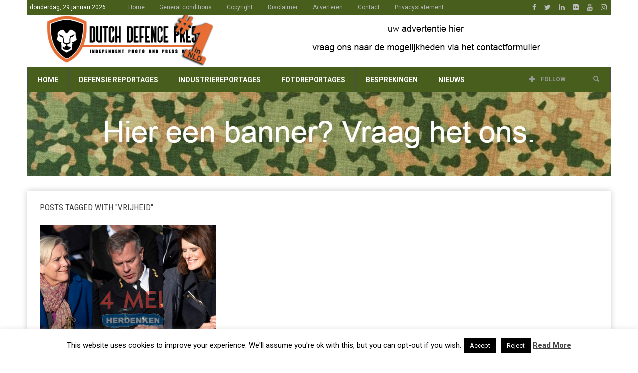

--- FILE ---
content_type: text/html; charset=utf-8
request_url: https://www.google.com/recaptcha/api2/aframe
body_size: 268
content:
<!DOCTYPE HTML><html><head><meta http-equiv="content-type" content="text/html; charset=UTF-8"></head><body><script nonce="CtTLzx1sG578YIM9AmqFPA">/** Anti-fraud and anti-abuse applications only. See google.com/recaptcha */ try{var clients={'sodar':'https://pagead2.googlesyndication.com/pagead/sodar?'};window.addEventListener("message",function(a){try{if(a.source===window.parent){var b=JSON.parse(a.data);var c=clients[b['id']];if(c){var d=document.createElement('img');d.src=c+b['params']+'&rc='+(localStorage.getItem("rc::a")?sessionStorage.getItem("rc::b"):"");window.document.body.appendChild(d);sessionStorage.setItem("rc::e",parseInt(sessionStorage.getItem("rc::e")||0)+1);localStorage.setItem("rc::h",'1769689539713');}}}catch(b){}});window.parent.postMessage("_grecaptcha_ready", "*");}catch(b){}</script></body></html>